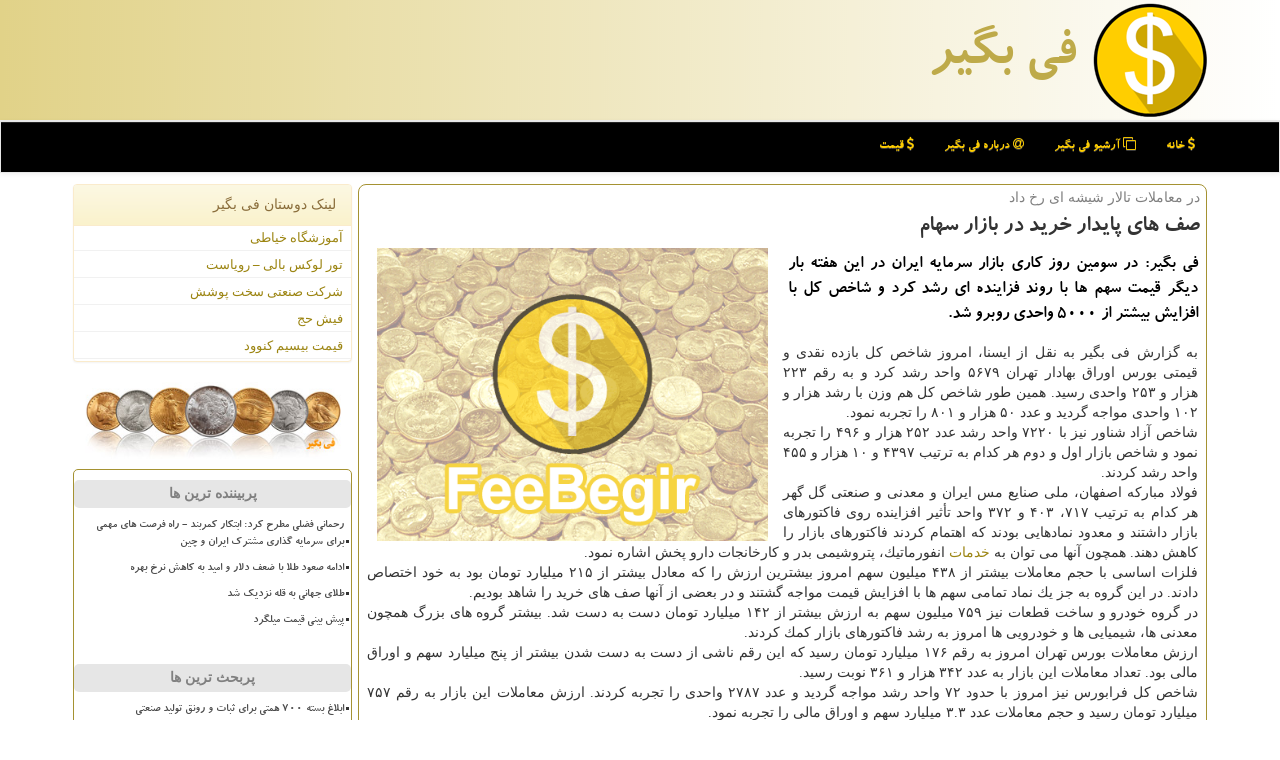

--- FILE ---
content_type: text/html; charset=utf-8
request_url: https://www.feebegir.ir/news49688/%D8%B5%D9%81-%D9%87%D8%A7%DB%8C-%D9%BE%D8%A7%DB%8C%D8%AF%D8%A7%D8%B1-%D8%AE%D8%B1%DB%8C%D8%AF-%D8%AF%D8%B1-%D8%A8%D8%A7%D8%B2%D8%A7%D8%B1-%D8%B3%D9%87%D8%A7%D9%85
body_size: 15297
content:


<!DOCTYPE html>

<html xmlns="https://www.w3.org/1999/xhtml" dir="rtl" lang="fa">
<head><meta http-equiv="X-UA-Compatible" content="IE=edge" /><meta name="viewport" content="width=device-width, initial-scale=1" /><meta charset="utf-8" /><title>
	صف های پایدار خرید در بازار سهام
</title><link href="/css/FeeBegir_Styles.css" rel="stylesheet" />
<meta property="og:type" content="website" /><meta property="og:site_name" content="فی بگیر" /><meta name="theme-color" content="#ffcd00" /><meta name="twitter:card" content="فی بگیر: قیمت روز كالاها" /><meta name="twitter:site" content="فی بگیر" /><link rel="shortcut icon" href="/favicon.ico" type="image/x-icon" /><link rel="canonical" href="https://www.feebegir.ir/news49688/صف-های-پایدار-خرید-در-بازار-سهام" /><meta property="og:image" content="https://www.feebegir.ir/images/News/9803/None_Big.png" /><meta property="og:title" content="صف های پایدار خرید در بازار سهام" /><meta property="og:description" content="فی بگیر: در سومین روز كاری بازار سرمایه ایران در این هفته بار دیگر قیمت سهم ها با روند فزاینده ای رشد كرد و... : #فیبگیر , #فی_بگیر , #خدمات, #سرمایه, #سهام, #صنعت" /><meta property="og:url" content="https://www.feebegir.ir/news49688/صف-های-پایدار-خرید-در-بازار-سهام" /><meta name="twitter:image" content="https://www.feebegir.ir/images/News/9803/None_Big.png" /><meta name="twitter:title" content="صف های پایدار خرید در بازار سهام" /><meta name="twitter:description" content="فی بگیر: در سومین روز كاری بازار سرمایه ایران در این هفته بار دیگر قیمت سهم ها با روند فزاینده ای رشد كرد و... : #فیبگیر , #فی_بگیر , #خدمات, #سرمایه, #سهام, #صنعت" /><meta name="description" content="فی بگیر: در سومین روز كاری بازار سرمایه ایران در این هفته بار دیگر قیمت سهم ها با روند فزاینده ای رشد كرد و شاخص كل با افزایش بیشتر از 5000 واحدی روبرو شد. | فی بگیر | feebegir.ir" /><meta name="keywords" content="صف های پایدار خرید در بازار سهام, صف, های, پایدار, خرید, در, بازار, سهام, خدمات, سرمایه, سهام, صنعت, فی بگیر, feebegir.ir" /></head>
<body>
    <form method="post" action="./صف-های-پایدار-خرید-در-بازار-سهام" id="form1">
<div class="aspNetHidden">
<input type="hidden" name="__EVENTTARGET" id="__EVENTTARGET" value="" />
<input type="hidden" name="__EVENTARGUMENT" id="__EVENTARGUMENT" value="" />

</div>

<script type="text/javascript">
//<![CDATA[
var theForm = document.forms['form1'];
if (!theForm) {
    theForm = document.form1;
}
function __doPostBack(eventTarget, eventArgument) {
    if (!theForm.onsubmit || (theForm.onsubmit() != false)) {
        theForm.__EVENTTARGET.value = eventTarget;
        theForm.__EVENTARGUMENT.value = eventArgument;
        theForm.submit();
    }
}
//]]>
</script>


<script src="/WebResource.axd?d=pynGkmcFUV13He1Qd6_TZLfe9Xpfsg84-Bd-4F-roQhpMzXMIDucML7YmZWNEn_uvGuizQVhmr1rXh_PsausgA2&amp;t=638901897720898773" type="text/javascript"></script>


<script src="/ScriptResource.axd?d=D9drwtSJ4hBA6O8UhT6CQhg7cl1AnorOSKvQeN1AIeQer6ZzGQ5f4kXWfXyIucFa3oQpnphJjtcJBICd2CuabDqhvcLhOCPAemOUeTztAzKhOskMxrHMHLnIpMHH_9AVyq_W6FllV97iNkOBbL8DDoU158c_IARpOdWwfIjLFKw1&amp;t=32e5dfca" type="text/javascript"></script>
<script type="text/javascript">
//<![CDATA[
if (typeof(Sys) === 'undefined') throw new Error('ASP.NET Ajax client-side framework failed to load.');
//]]>
</script>

<script src="/ScriptResource.axd?d=JnUc-DEDOM5KzzVKtsL1tTXYNbzfBCNEgvmOHmEzp4NDZuH9BnWHZcUaYJpAhVi3_K3pW_FGgr88kFBEVcXbXlk_ORrxdwREPZKhvFEqpf_3XOhzQRk4XNPKOKsnwtedMOH_Zd-vfi5NhxVOPAyDBY6QgEEOF4J-Ag8u4Zm6D4Udt0DcfC0-WwT09T427qvs0&amp;t=32e5dfca" type="text/javascript"></script>
    <div class="page-head">
        <div class="container">
            <div class="row">
                <div class="col-xs-12">
        <img src="/images/feebegir-Logo.png" id="WebsiteLogo" class="img-responsive" alt="فی بگیر" title="فی بگیر" />
        <b id="WebsiteTitle"><a href='/'>فی بگیر</a></b>
                </div>
            </div>
        </div>
    </div>
<nav class="navbar navbar-default">
      <button type="button" class="navbar-toggle collapsed" data-toggle="collapse" data-target="#mobmenuc" aria-expanded="false">
        <span class="sr-only">منو</span>
        <i class="fa fa-bars"></i>
      </button>
    <div id="mobmenuc" class="collapse navbar-collapse container">
      <ul id="aMainpageMenu" class="nav navbar-nav"><li><a href="/" ><i class="fa fa-usd"></i> خانه</a></li><li><a href="/new"><i class="fa fa-clone"></i> آرشیو فی بگیر</a></li><li><a href="/about"><i class="fa fa-at"></i> درباره فی بگیر</a></li><li><a href="/tag/قیمت"><i class="fa fa-usd"></i> قیمت</a></li></ul>
    </div>
</nav>
        <div class="container">
            





    <div class="col-lg-9 col-md-8 col-sm-7 p3">
        <article class="divnewscontr" itemscope="" itemtype="https://schema.org/NewsArticle">
        <span id="ContentPlaceHolder1_lblPreTitle" itemprop="alternativeHeadline"><span style='color:gray; padding-right:3px;'>در معاملات تالار شیشه ای رخ داد</span></span>
        <h1 id="ContentPlaceHolder1_newsheadline" class="newsheadline" itemprop="name">صف های پایدار خرید در بازار سهام</h1>
        <img src="/images/News/9803/None_Big.png" id="ContentPlaceHolder1_imgNews" itemprop="image" alt="صف های پایدار خرید در بازار سهام" title="صف های پایدار خرید در بازار سهام" class="img-responsive col-sm-6 col-xs-12 pull-left" />
        <p id="ContentPlaceHolder1_descriptionNews" itemprop="description" class="col-sm-6 col-xs-12 text-justify p5 descriptionNews">فی بگیر: در سومین روز كاری بازار سرمایه ایران در این هفته بار دیگر قیمت سهم ها با روند فزاینده ای رشد كرد و شاخص كل با افزایش بیشتر از 5000 واحدی روبرو شد.</p>
        <br />
        <span id="ContentPlaceHolder1_articleBody" itemprop="articleBody" class="divfulldesc">به گزارش فی بگیر به نقل از ایسنا، امروز شاخص كل بازده نقدی و قیمتی بورس اوراق بهادار تهران ۵۶۷۹ واحد رشد كرد و به رقم ۲۲۳ هزار و ۲۵۳ واحدی رسید. همین طور شاخص كل هم وزن با رشد هزار و ۱۰۲ واحدی مواجه گردید و عدد ۵۰ هزار و ۸۰۱ را تجربه نمود.<br/>شاخص آزاد شناور نیز با ۷۲۲۰ واحد رشد عدد ۲۵۲ هزار و ۴۹۶ را تجربه نمود و شاخص بازار اول و دوم هر كدام به ترتیب ۴۳۹۷ و ۱۰ هزار و ۴۵۵ واحد رشد كردند.<br/>فولاد مباركه اصفهان، ملی صنایع مس ایران و معدنی و صنعتی گل گهر هر كدام به ترتیب ۷۱۷، ۴۰۳ و ۳۷۲ واحد تأثیر افزاینده روی فاكتورهای بازار داشتند و معدود نمادهایی بودند كه اهتمام كردند فاكتورهای بازار را كاهش دهند. همچون آنها می توان به <a href='http://www.feebegir.ir/tag/خدمات'>خدمات</a> انفورماتیك، پتروشیمی بدر و كارخانجات دارو پخش اشاره نمود.<br/>فلزات اساسی با حجم معاملات بیشتر از ۴۳۸ میلیون سهم امروز بیشترین ارزش را كه معادل بیشتر از ۲۱۵ میلیارد تومان بود به خود اختصاص دادند. در این گروه به جز یك نماد تمامی سهم ها با افزایش قیمت مواجه گشتند و در بعضی از آنها صف های خرید را شاهد بودیم.<br/>در گروه خودرو و ساخت قطعات نیز ۷۵۹ میلیون سهم به ارزش بیشتر از ۱۴۲ میلیارد تومان دست به دست شد. بیشتر گروه های بزرگ همچون معدنی ها، شیمیایی ها و خودرویی ها امروز به رشد فاكتورهای بازار كمك كردند.<br/>ارزش معاملات بورس تهران امروز به رقم ۱۷۶ میلیارد تومان رسید كه این رقم ناشی از دست به دست شدن بیشتر از پنج میلیارد سهم و اوراق مالی بود. تعداد معاملات این بازار به عدد ۳۴۲ هزار و ۳۶۱ نوبت رسید.<br/>شاخص كل فرابورس نیز امروز با حدود ۷۲ واحد رشد مواجه گردید و عدد ۲۷۸۷ واحدی را تجربه كردند. ارزش معاملات این بازار به رقم ۷۵۷ میلیارد تومان رسید و حجم معاملات عدد ۳.۳ میلیارد سهم و اوراق مالی را تجربه نمود.<br/><br/><br/><br/><br /><b> منبع: <a  rel="author" href="http://www.feebegir.ir">فی بگیر</a></b><br /><br /></span>

                    <meta content="https://www.feebegir.ir/news49688/صف-های-پایدار-خرید-در-بازار-سهام">
                    <meta itemprop="image" content="https://www.feebegir.ir/images/News/9803/None_Big.png">
                    <meta itemprop="author" content="فی بگیر">
                    <div id="divnewsdetails">
                            <div class="col-sm-6 p5">
                                <i class="fa fa-calendar-plus-o" title="تاریخ انتشار"></i><span id="pubDate">1398/03/08</span>
                                <div class="divmid pltab">
                                    <i class="fa fa-clock-o" title="زمان انتشار"></i><span id="pubTime">11:08:36</span>
                                </div>
                            </div>
                            <div class="col-sm-3 col-xs-6 p5">
                                <i class="fa fa-star-o" title="امتیاز"></i><span id="ratingValue">5.0</span> / 5
                            </div>
                            <div class="col-sm-3 col-xs-6 p5">
                                <i class="fa fa-eye" title="بازدید"></i> 4621
                            </div>
                        <div class="clearfix"></div>
                    </div>
<script type="application/ld+json">{"@context": "https://schema.org/",
"@type": "CreativeWorkSeries",
"name": "صف های پایدار خرید در بازار سهام",
"aggregateRating": {
"@type": "AggregateRating",
"ratingValue": "5.0",
"bestRating": "5",
"ratingCount": "4621"
}}</script>
            
            
            <span id="ContentPlaceHolder1_metaPublishdate"><meta itemprop="datePublished" content="2019-5-29"></span>
      <div id="divtags">
        <span id="ContentPlaceHolder1_lblTags"><i class='fa fa-tags'></i> تگهای خبر: <a href='/tag/خدمات' target='_blank'>خدمات</a> ,  <a href='/tag/سرمایه' target='_blank'>سرمایه</a> ,  <a href='/tag/سهام' target='_blank'>سهام</a> ,  <a href='/tag/صنعت' target='_blank'>صنعت</a></span>
            <script type="text/javascript">
//<![CDATA[
Sys.WebForms.PageRequestManager._initialize('ctl00$ContentPlaceHolder1$ScriptManager1', 'form1', ['tctl00$ContentPlaceHolder1$UpdatePanel2','ContentPlaceHolder1_UpdatePanel2','tctl00$ContentPlaceHolder1$UpdatePanel1','ContentPlaceHolder1_UpdatePanel1'], [], [], 90, 'ctl00');
//]]>
</script>

        </div>
            <div id="ContentPlaceHolder1_UpdateProgress2" style="display:none;">
	
                    <div class="divajax" title="چند لحظه صبر کنید"><i class="fa fa-spinner fa-lg fa-refresh"></i></div>
                
</div>
        <div id="ContentPlaceHolder1_UpdatePanel2">
	
                <div class="clearfix"></div>
                <div id="divdoyoulikeit">
                    <div class="col-sm-6 p5">
                    <div class="divmid"><i class="fa fa-hand-o-left"></i> این مطلب را می پسندید؟</div>
                    <div class="divmid pltabs">
                        <a id="ContentPlaceHolder1_IBLike" title="بله، می پسندم" class="btn btn-sm btn-default" href="javascript:__doPostBack(&#39;ctl00$ContentPlaceHolder1$IBLike&#39;,&#39;&#39;)"><i class="fa fa-thumbs-o-up"></i></a></div>
                    <div class="divmid pltab">
                        <span id="ContentPlaceHolder1_lblScorePlus" title="یک نفر این مطلب را پسندیده است" class="fontsmaller cgray">(1)</span>
                    </div>
                    <div class="divmid">
                        <a id="ContentPlaceHolder1_IBDisLike" title="خیر، نمی پسندم" class="btn btn-sm btn-default" href="javascript:__doPostBack(&#39;ctl00$ContentPlaceHolder1$IBDisLike&#39;,&#39;&#39;)"><i class="fa fa-thumbs-o-down"></i></a></div>
                     <div class="divmid">
                        <span id="ContentPlaceHolder1_lblScoreMinus" title="هنوز شخصی به این مطلب رای منفی نداده است" class="fontsmaller cgray">(0)</span>
                    </div>
                    </div>
                    <div class="col-sm-6 p5 mshare text-left">
                        <a href="tg://msg?text=صف های پایدار خرید در بازار سهام  https://www.feebegir.ir/news49688/%D8%B5%D9%81-%D9%87%D8%A7%DB%8C-%D9%BE%D8%A7%DB%8C%D8%AF%D8%A7%D8%B1-%D8%AE%D8%B1%DB%8C%D8%AF-%D8%AF%D8%B1-%D8%A8%D8%A7%D8%B2%D8%A7%D8%B1-%D8%B3%D9%87%D8%A7%D9%85" id="ContentPlaceHolder1_aae" class="maae" target="_blank" rel="nofollow" title="اشتراک این مطلب در تلگرام"><span class="fa-stack"><i class="fa fa-circle fa-stack-2x clgray"></i><i class="fa fa-paper-plane-o fa-stack-1x cwhite"></i></span></a>
                        <a href="https://www.facebook.com/sharer.php?u=https://www.feebegir.ir/news49688/%D8%B5%D9%81-%D9%87%D8%A7%DB%8C-%D9%BE%D8%A7%DB%8C%D8%AF%D8%A7%D8%B1-%D8%AE%D8%B1%DB%8C%D8%AF-%D8%AF%D8%B1-%D8%A8%D8%A7%D8%B2%D8%A7%D8%B1-%D8%B3%D9%87%D8%A7%D9%85" id="ContentPlaceHolder1_aaf" class="maaf" target="_blank" rel="nofollow" title="اشتراک این مطلب در فیسبوک"><span class="fa-stack"><i class="fa fa-circle fa-stack-2x clgray"></i><i class="fa fa-facebook-f fa-stack-1x cwhite"></i></span></a>
                        <a href="https://twitter.com/share?url=https://www.feebegir.ir/news49688/%D8%B5%D9%81-%D9%87%D8%A7%DB%8C-%D9%BE%D8%A7%DB%8C%D8%AF%D8%A7%D8%B1-%D8%AE%D8%B1%DB%8C%D8%AF-%D8%AF%D8%B1-%D8%A8%D8%A7%D8%B2%D8%A7%D8%B1-%D8%B3%D9%87%D8%A7%D9%85&text=صف های پایدار خرید در بازار سهام" id="ContentPlaceHolder1_aat" class="maat" target="_blank" rel="nofollow" title="اشتراک این مطلب در توئیتر"><span class="fa-stack"><i class="fa fa-circle fa-stack-2x clgray"></i><i class="fa fa-twitter fa-stack-1x cwhite"></i></span></a>
                        <a href="https://plus.google.com/share?url=https://www.feebegir.ir/news49688/%D8%B5%D9%81-%D9%87%D8%A7%DB%8C-%D9%BE%D8%A7%DB%8C%D8%AF%D8%A7%D8%B1-%D8%AE%D8%B1%DB%8C%D8%AF-%D8%AF%D8%B1-%D8%A8%D8%A7%D8%B2%D8%A7%D8%B1-%D8%B3%D9%87%D8%A7%D9%85" id="ContentPlaceHolder1_aag" class="maag" target="_blank" rel="nofollow" title="اشتراک این مطلب در گوگل پلاس"><span class="fa-stack"><i class="fa fa-circle fa-stack-2x clgray"></i><i class="fa fa-google-plus fa-stack-1x cwhite"></i></span></a>
                        <a href="/rss/" id="ContentPlaceHolder1_aar" class="maar" target="_blank" title="اشتراک مطالب به وسیله فید rss"><span class="fa-stack"><i class="fa fa-circle fa-stack-2x clgray"></i><i class="fa fa-rss fa-stack-1x cwhite"></i></span></a>
                    </div>
               </div>
                <div class="clearfix"></div>
                <br />
                
                
                    
            
</div>
       <div class="newsothertitles">
            <span class="glyphicon glyphicon-time"></span> تازه ترین مطالب مرتبط
        </div>
        <div class="hasA">
            
            <ul class="ulrelated">
                    <li><a href='/news128690/ابلاغ-بسته-700-همتی-برای-ثبات-و-رونق-تولید-صنعتی' title='1404/10/18  15:29:50' class="aothertitles">ابلاغ بسته 700 همتی برای ثبات و رونق تولید صنعتی</a></li>
                
                    <li><a href='/news128679/کدام-شرکت-ها-بیشترین-ارز-ترجیحی-را-گرفتند' title='1404/10/17  09:43:17' class="aothertitles">کدام شرکت ها بیشترین ارز ترجیحی را گرفتند؟</a></li>
                
                    <li><a href='/news128672/افزایش-چند-برابری-قیمت-روغن-و-تخم-مرغ-قابل-قبول-نیست' title='1404/10/16  12:51:36' class="aothertitles">افزایش چند برابری قیمت روغن و تخم مرغ قابل قبول نیست</a></li>
                
                    <li><a href='/news128615/رونمایی-از-۳-خودروی-برقی' title='1404/10/12  04:25:49' class="aothertitles">رونمایی از ۳ خودروی برقی</a></li>
                </ul>
        </div>
       <div class="newsothertitles">
            <i class="fa fa-comments-o"></i> نظرات بینندگان در مورد این مطلب
        </div>
            <div class="text-right p5">
                
                
            </div>
        <div id="divycommenttitle">
            <i class="fa fa-smile-o fa-lg"></i> لطفا شما هم <span class="hidden-xs">در مورد این مطلب</span> نظر دهید
        </div>
        <div class="clearfix"></div>
        <div id="divycomment">
            <div id="ContentPlaceHolder1_UpdatePanel1">
	
                <div class="col-sm-6 col-xs-12 p5">
                    <div class="input-group">
                        <div class="input-group-addon">
                            <i class="fa fa-user-circle-o"></i>
                        </div>
                        <input name="ctl00$ContentPlaceHolder1$txtName" type="text" id="ContentPlaceHolder1_txtName" class="form-control" placeholder="نام" />
                    </div>

                </div>
                <div class="col-sm-6 col-xs-12 p5">
                    <div class="input-group">
                        <div class="input-group-addon">
                            <i class="fa fa-at"></i>
                        </div>
                    <input name="ctl00$ContentPlaceHolder1$txtEmail" type="text" id="ContentPlaceHolder1_txtEmail" class="form-control" placeholder="ایمیل" />
                    </div>
                </div>
                <div class="clearfix"></div>
                <div class="col-xs-12 p5">
                    <div class="input-group">
                        <div class="input-group-addon">
                            <i class="fa fa-align-right"></i>
                        </div>
                    <textarea name="ctl00$ContentPlaceHolder1$txtMatn" rows="4" cols="20" id="ContentPlaceHolder1_txtMatn" class="form-control">
</textarea></div>
                    </div>

                <div class="clearfix"></div>
                    <div class="col-sm-3 col-xs-4 p5" title="سوال امنیتی برای تشخیص اینکه شما ربات نیستید">
                    <div class="input-group">
                        <div class="input-group-addon">
                            <i class="fa fa-question-circle-o"></i>
                        </div>
                    <input name="ctl00$ContentPlaceHolder1$txtCaptcha" type="text" maxlength="2" id="ContentPlaceHolder1_txtCaptcha" class="form-control" /></div>
                    </div>

                    <div class="col-sm-8 col-xs-5 text-right text-info p85" title="سوال امنیتی برای تشخیص اینکه شما ربات نیستید"><span id="ContentPlaceHolder1_lblCaptcha"> = ۴ بعلاوه ۵</span></div>
                <div class="clearfix"></div>
                <div class="col-xs-12 p5">
                    <div class="divmid">
                        <a id="ContentPlaceHolder1_btnSendComment" class="btn btn-default btn-sm" href="javascript:__doPostBack(&#39;ctl00$ContentPlaceHolder1$btnSendComment&#39;,&#39;&#39;)"><i class="fa fa-send-o"></i> ارسال نظر</a></div>
                    <div class="divmid"><span id="ContentPlaceHolder1_lblMSGComment"></span></div>
                    
                    
                    
                </div>
                
</div>
            <div id="ContentPlaceHolder1_UpdateProgress1" style="display:none;">
	
                    <div class="p5"><i class="fa fa-spinner fa-refresh fa-lg"></i></div>
                
</div>
        </div>
            <div class="clearfix"></div>
        </article>
    </div>

    <div class="col-lg-3 col-md-4 col-sm-5 p3">
            <div id="ContentPlaceHolder1_divFeeBegirLink" class="panel panel-warning">
                <div id="ContentPlaceHolder1_divLinksTitle" class="panel-heading">لینک دوستان فی بگیر</div>
                <div class="panel-body divlinks">
                    
                    
                    
                            <a title='آموزش خیاطی ترمه سرا' href='https://www.termehsara.com/' target="_blank">آموزشگاه خیاطی</a>
                        
                            <a title='تور لوکس بالی – رویاست' href='https://royast.net/tours/تور-بالی/' target="_blank">تور لوکس بالی – رویاست</a>
                        
                            <a title='شرکت صنعتی سخت پوشش' href='https://www.sakhtpooshesh.com/' target="_blank">شرکت صنعتی سخت پوشش</a>
                        
                            <a title='فیش حج' href='https://www.xn--rgbbu5cx6b.com' target="_blank">فیش حج</a>
                        
                            <a title='قیمت بیسیم کنوود' href='https://rahabisim.com/category/محصولات/بیسیم-کنوود/' target="_blank">قیمت بیسیم کنوود</a>
                        
                </div>
            </div><img class="img-responsive" alt="فی بگیر FeeBegir" title="فی بگیر FeeBegir" src="/images/feebegir-5.jpg" />
    <div class="nav-leftBS">
                            <div>
                            
                            
                            
                            </div>
                            <div>
                            <div class="lefttitles" id="dtMostVisited"><b><span id="pMostVisited"><i class="fa fa-plus-square-o"></i></span>پربیننده ترین ها</b></div>
                            
                                <ul id="uMostVisited">
                                    
                                            <li><a href='/news128039/رحمانی-فضلی-مطرح-کرد-ابتکار-کمربند--راه-فرصت-های-مهمی-برای-سرمایه-گذاری-مشترک-ایران-و-چین' title='1404/08/16  14:39:09'>رحمانی فضلی مطرح کرد: ابتکار کمربند - راه فرصت های مهمی برای سرمایه گذاری مشترک ایران و چین</a></li>
                                        
                                            <li><a href='/news128085/ادامه-صعود-طلا-با-ضعف-دلار-و-امید-به-کاهش-نرخ-بهره' title='1404/08/21  09:29:20'>ادامه صعود طلا با ضعف دلار و امید به کاهش نرخ بهره</a></li>
                                        
                                            <li><a href='/news128084/طلای-جهانی-به-قله-نزدیک-شد' title='1404/08/20  10:49:39'>طلای جهانی به قله نزدیک شد</a></li>
                                        
                                            <li><a href='/news128248/پیش-بینی-قیمت-میلگرد' title='1404/09/07  19:38:29'>پیش بینی قیمت میلگرد</a></li>
                                        
                                </ul>
                                <br />
                            </div>
                            <div>
                            <div class="lefttitles" id="dtMostDiscussion"><b><span id="pMostDiscussion"><i class="fa fa-plus-square-o"></i></span>پربحث ترین ها</b></div>
                            
                                <ul id="uMostDiscussion">
                                    
                                            <li><a href='/news128690/ابلاغ-بسته-700-همتی-برای-ثبات-و-رونق-تولید-صنعتی' title='1404/10/18  15:29:50'>ابلاغ بسته 700 همتی برای ثبات و رونق تولید صنعتی</a></li>
                                        
                                            <li><a href='/news128679/کدام-شرکت-ها-بیشترین-ارز-ترجیحی-را-گرفتند' title='1404/10/17  09:43:17'>کدام شرکت ها بیشترین ارز ترجیحی را گرفتند؟</a></li>
                                        
                                            <li><a href='/news128672/افزایش-چند-برابری-قیمت-روغن-و-تخم-مرغ-قابل-قبول-نیست' title='1404/10/16  12:51:36'>افزایش چند برابری قیمت روغن و تخم مرغ قابل قبول نیست</a></li>
                                        
                                            <li><a href='/news128659/ویروس-ها-سالانه-جهش-می-کنند' title='1404/10/15  10:37:42'>ویروس ها سالانه جهش می کنند</a></li>
                                        
                                </ul>
                                <br />
                            </div>
                            <div>
                            <div class="lefttitles" id="dtMostNews"><b><span id="pMostNews"><i class="fa fa-plus-square-o"></i></span>جدیدترین ها</b></div>
                            
                                <ul id="uMostNews">
                                    
                                            <li><a href='/news128690/ابلاغ-بسته-700-همتی-برای-ثبات-و-رونق-تولید-صنعتی' title='1404/10/18  15:29:50'>ابلاغ بسته 700 همتی برای ثبات و رونق تولید صنعتی</a></li>
                                        
                                            <li><a href='/news128679/کدام-شرکت-ها-بیشترین-ارز-ترجیحی-را-گرفتند' title='1404/10/17  09:43:17'>کدام شرکت ها بیشترین ارز ترجیحی را گرفتند؟</a></li>
                                        
                                            <li><a href='/news128672/افزایش-چند-برابری-قیمت-روغن-و-تخم-مرغ-قابل-قبول-نیست' title='1404/10/16  12:51:36'>افزایش چند برابری قیمت روغن و تخم مرغ قابل قبول نیست</a></li>
                                        
                                            <li><a href='/news128659/ویروس-ها-سالانه-جهش-می-کنند' title='1404/10/15  10:37:42'>ویروس ها سالانه جهش می کنند</a></li>
                                        
                                            <li><a href='/news128643/اجازه-التهاب-بازار-را-نمی-دهیم' title='1404/10/14  13:09:13'>اجازه التهاب بازار را نمی دهیم</a></li>
                                        
                                            <li><a href='/news128628/اعمال-هر-تغییری-در-بودجه-حق-قانونی-مجلس-است' title='1404/10/13  12:57:01'>اعمال هر تغییری در بودجه حق قانونی مجلس است</a></li>
                                        
                                            <li><a href='/news128624/قیمت-کالاهای-اساسی-امروز-جمعه-12-دی-1404-در-بازار-جهانی' title='1404/10/12  14:45:32'>قیمت کالاهای اساسی امروز جمعه 12 دی 1404 در بازار جهانی</a></li>
                                        
                                            <li><a href='/news128615/رونمایی-از-۳-خودروی-برقی' title='1404/10/12  04:25:49'>رونمایی از ۳ خودروی برقی</a></li>
                                        
                                            <li><a href='/news128605/بحران-کم-آبی-در-بزرگترین-تولیدکننده-برنج-جهان-نمایان-شد' title='1404/10/10  13:29:57'>بحران کم آبی در بزرگترین تولیدکننده برنج جهان نمایان شد</a></li>
                                        
                                            <li><a href='/news128593/تمهیدات-سفرهای-ناوگان-مسافری-با-صدور-هشدارهای-هواشناسی-اتخاذ-می-شود' title='1404/10/09  19:25:55'>تمهیدات سفرهای ناوگان مسافری با صدور هشدارهای هواشناسی اتخاذ می شود</a></li>
                                        
                                </ul>
                                <br />
                            </div>
    </div>

            <img class="img-responsive" alt="فی بگیر Fee Begir" title="فی بگیر" src="/images/feebegir-2.jpg" />

            <div class="panel panel-warning">
                <div id="ContentPlaceHolder1_divTagsTitle" class="panel-heading">تگهای فی بگیر</div>
                <div class="panel-body divtags">
                    
                    
                            <a class='fontmedium' href='/tag/اقتصاد' target="_blank">اقتصاد </a>
                        
                            <a class='fontmedium' href='/tag/تولید' target="_blank">تولید </a>
                        
                            <a class='fontmedium' href='/tag/پرداخت' target="_blank">پرداخت </a>
                        
                            <a class='fontmedium' href='/tag/توسعه' target="_blank">توسعه </a>
                        
                            <a class='fontmedium' href='/tag/دلار' target="_blank">دلار </a>
                        
                            <a class='fontmedium' href='/tag/شركت' target="_blank">شركت </a>
                        
                            <a class='fontmedium' href='/tag/رپورتاژ' target="_blank">رپورتاژ </a>
                        
                            <a class='fontmedium' href='/tag/سرمایه' target="_blank">سرمایه </a>
                        
                </div>
            </div>
    </div>
    <div class="clearfix"></div>
    <div id="difooter">
        
        <div class="col-sm-4">
        </div>
        <div class="col-sm-4 p5">
            <a href="/new/"><i class="fa fa-newspaper-o"></i> صفحه اخبار</a>
        </div>
        <div class="col-sm-4 p5 text-left">
            <a href="/"><i class="fa fa-reply"></i> بازگشت به صفحه اصلی</a>
        </div>
        <div class="clearfix"></div>
        </div>






            <div id="divtoppage"><a href="#top" title="بالای صفحه"><i class="fa fa-arrow-up fa-2x"></i></a></div>
        </div>
        <div id="divfoot">
            <div class="container">
                <div class="row">
                    <div id="divfootr" class="col-lg-7 col-md-6">
                        <div id="divCopyRights" class="p3 bgo"><i class='fa fa-copyright'></i> feebegir.ir - تمام حقوق سایت فی بگیر محفوظ است</div>
                        <div id="divWebFooterDesc" class="bgo p3"><h3><img alt="Fee Logo" src="/images/feebegir-Logo32.png" /> فی بگیر</h3><p>قیمت روز کالاها</p><p>ارائه اطلاعات دقیق و به‌روز از قیمت کالاها، اطلاع‌رسانی به مصرف‌کنندگان، کمک به تجار و بازرگانان و تحلیل و پیش‌بینی بازار </p></div>
                    </div>
                    <div id="divfootl" class="col-lg-5 col-md-6 p3">
                        <div id="divfooterpages" class="col-xs-12 p3 bgo"><i class='fa fa-map-o'></i> صفحات فی بگیر</div>
                        <div id="aMainpageFooter" class="divfootl2 col-xs-12"><a title="تماس با فی بگیر" href="/about">درباره ما</a><a title="رپورتاژ" href="/advertisement">رپورتاژ در فی بگیر</a><a href="/new">آرشیو فی بگیر</a></div>
                    </div>
                </div>

            </div>
        </div>
        <script src="/js/JQ_BT.js"></script>
        






    
<div class="aspNetHidden">

	<input type="hidden" name="__VIEWSTATEGENERATOR" id="__VIEWSTATEGENERATOR" value="B953A919" />
	<input type="hidden" name="__VIEWSTATEENCRYPTED" id="__VIEWSTATEENCRYPTED" value="" />
	<input type="hidden" name="__EVENTVALIDATION" id="__EVENTVALIDATION" value="fSWS7tRgRmShTvCHEH/VWVwLJ6ojEvDMrWXIbESDioRZ1CBrYa1sjnwZO9u27QSsb3w+fIXJjMs6BgByAqT3HXL15bYh8KdQ8zj5/E8I6DO7tltxhz7QP+IFNb012+hxpG9oMFUe54lih8/I3QL6SyOj8ZV7Wem53Hv3yjiZJWuzASFvQOvtS+RgpcOkF6QOHaIJVugVw0+uqRm4gYJlX8AhVW7+Xwun6KsFC7BXjf8mUolsD5d4cHyUx7lLtoBh" />
</div>

<script type="text/javascript">
//<![CDATA[
Sys.Application.add_init(function() {
    $create(Sys.UI._UpdateProgress, {"associatedUpdatePanelId":"ContentPlaceHolder1_UpdatePanel2","displayAfter":10,"dynamicLayout":true}, null, null, $get("ContentPlaceHolder1_UpdateProgress2"));
});
Sys.Application.add_init(function() {
    $create(Sys.UI._UpdateProgress, {"associatedUpdatePanelId":"ContentPlaceHolder1_UpdatePanel1","displayAfter":500,"dynamicLayout":true}, null, null, $get("ContentPlaceHolder1_UpdateProgress1"));
});
//]]>
</script>
<input type="hidden" name="__VIEWSTATE" id="__VIEWSTATE" value="4ah3I8OdMnJ2knYotMCivcZt2I4z3ulJintct0f/wuZ7eQEroAj3fNjCbuiZ8GOPeVkGy+c/tTeUcz1WsxRhvALcpbbds23Rn+ACR8ktA7E50NeHaLmlSWjZFJpmgLy+sClQeGCkYlyHycFT1KnmSmvvBiI2ZUfTNKK8bIEliEiMJtk/1/BYPA8AX1iCracg2KAsTTGAUyKkslKX+wY4wAOGDs1mpvbJU/ZF6wa5iZLyLko3o3E9aV99T+r/ZLC2J+zDVpUZicPpzuFQHeHB+sura4/6q3hqO7R4LZ2pp8FBY4qWMrp56FUYnVcCtRyP6xkp2sRWYCqXJU71jnrWtr2mjKUi4PBEDxAeElV6GUBp9GkuABvX2BVu9GKdebttHSVugDj82zVUdNOm+nrs/BrhFcKTx0xmr5o5yqM9aAmHahwNkq+pL7SPmTZ0tuWzbil5sGcNx9KIuwpqRe2ixS1HVxgMxF3PdYF87KoRD38dk89QPJNPvBL9Fzyuroeclz6/NKy+C29EAaMIhFHzPcdotHmQ/aH1kQSWN9s4CawslkzIKNZ88LaJb6ym+DBXir4fErI5QkeXvx4P9DzEX/3Barc9Dp/a9wAOO3x4fqxnIHW7jphFeX6Z5CpymfEDvycrQr93/SoFLHUzkdv7rDagVCAJVVgdiHkcoOFPlmGicQqWCQSJiIwTafrHh6Dtf7QYaG9nBLYU1rwHV6tMMNjjIQJuHUoMtWFmliWOTRBs9l2sTFieNN/[base64]/feoVsAVDmY47g4I6l6IqNoqPpemr9iyRS59anfLujzKZwFMSZAlc0U6PbRjGHO4r6zF/[base64]/xRx0XKJImetGwXo0QNEajia7D1n9A4zcQpxmiA6IpSKv90DnmOM41NiK6afIO87wADZXhVG+K+KnAGHybp34NxE5W+Z+g6p8wltps73fAiJ+MB25tITh9Q067PpaOL6R0lNRiagTtNRj3hrelNlipefZuGAekuIAG5PX5kjd5grogTJPnKzSPokIb3pOEPImaCmU9/nFw5130KDvGuP8QbnUYQ/L8WSKoht4gCbMMyEha5Eb6w7fyzbQfK/hR+wApE552KUugMxODmo3KMJXMDdpVE6E9GWLr/9ovuyJ5/cDgMLx8jM5/obYY3HmdydmNnx7hbuWP97MomX2NCEbMDF49juqaaFKAmFAlyLw+Q/PvIb0Im1Yyt5I++3P9Wn0ZmlwD1x50BZgmRMeBh3zh5Y0i6YThylahfYDolpHfJV4DM2CEGcP8aAscCRLoH/UvYgOzb3ciKHgeSYb6hxobBV+kyglkiKxLSoQYrw4q7/Kl6Zvmd/XUYV73NOblCNahXOxRwo/OqYf+30025TbezZB0bsQRdz0ybB88i5aIW4xKkLDglOe/oGBwMEBpghjAl6b80y028EBBd709paBi4qQ2IPlXDYzL5TLqaKpzNXnWZEmtuFXtAz54TkgQub9bQShHIjya+7NahCEUELHkhefJbs4EOAcHcYDMTNICv7vlFt3Vn5ood8y1frOieTUjTUn9PqOW93tBXoManFq/Mi23zW+7CX5DG0G/[base64]/taqP6u5ynjurF4JrOBaroCLeH2HcPEKuCJTaQiTvpEXup4j7jfsjLjSQkr5PH4IAEB7cx2C8w7qfqytFSiwECJzb08XW6xg1sUn3NKrt+8MLxUmDGAkqCTPQILN/C0URwV82/rxYEEMr8BbXIUlZZHqT9PoDl7Gja/IPooldl0dJ4nE/euOGPHbtUbRXQaq1m9DFhpJNOf4V+fHy4lSLSH5YUbDlaJej+F9/O0edsv29I9kH2F79X4fIWz8MC0uZ9HxTMONkYGzZ75/nDPpljXveRUoyRfsL/q336aPKkT0IUBXZpsTk5/wbS04UE8SKktJU9ADuhwdxnZkke8uk6CVkrnqkN0qNRqfyFv4RGXHpCzHYqkO/qkOLSmM+LQ8zwPxVIKjlci6BZZi0H3sLQPibqJ/fJzJL67/i7zYB/GLFGe5HYRZP8/eO49Vbv4liF/QLYPlW/OZ14QdQEmbKVJSsg8FMlKDrgiJ1pocedOFsXdokkqdlnjOaeFWCXXZ3+1cCL55e8fmheNcQcXavK+xEcqm6mny/kpKwwIpMeUj9ZiVubaOyzRHc6064IhcMpDJWVm9tahNB63BRI6EVgu/rl16PA5UVnJtVdyluz4FOozQ+AAxZGPbkTxZ3khhOc9Qai6bZ/F2wMeTVGDk83p/ekW3uL7E/sejvkRnZPg3H/pJZXhphftR0lLbPp4VdSxY4Ob9d5MdBZZRfSQiuS6gPBJNJUzwAezqgGbwLz9FO29V2/Wafo9JwcAoo2ceRctvcUuBDWfey3sNAB+XHLk3fBaLodq3I97CMWdY3iSJHz5nfEIXwXX2ykvmcc6O28lumz06C8jaRuXNN1Vcpa5PS1kWqi79M/LdqNO55jwKLKXHEsAJOpwFfhHYpZQoBkCgiVCPR/6EtTKbGyAD5CKnYrL34XunC/hVucRXReRke6QvP6mRJI+PJA4KLY9kh7fQlPSQG2bD5n9n+WPNE7D07fcfK1RqwjH414DSoC7Avfz9KRBpyWpz6CO+6QRRjq+Y+sgWbv0KzBfjABRcK/3I/7NFTpHWlWK8aIxxdbBrsHh4Y9v6fe9E64OCZNV0i3UjRsrQH1bCPfVLKg0jirmSCdec6TQb4EMmoXaR/y0NNzO2iJPSrztb3eMi91HLfvoi2lZWkA3ky/nXv9QI8xyzsjKpgxDS9yq4uRE1CAB1zEMIxwP6X0+acZXd3PzNQksSfx5b39H0z1UuilFkB4KFoftH/n++6D1Qle8wZD1MwVfEHZQoa26Ncq19MehmeT76uW9HjSX0ZSp9uFQDhoO615M6YAd8yJLDD6Q3QijrNUyxAhpRjpX4OspzDGfiw/UjV0857kl6VaK/YYNKofxSMYG8bt1RJXP1c5PJwSJ5L0niX9hPXS+YRiJJ/SCKEC5KPhztBluV/dRgaxFVnOuWtWN+FE2F" /></form>
</body>
</html>
